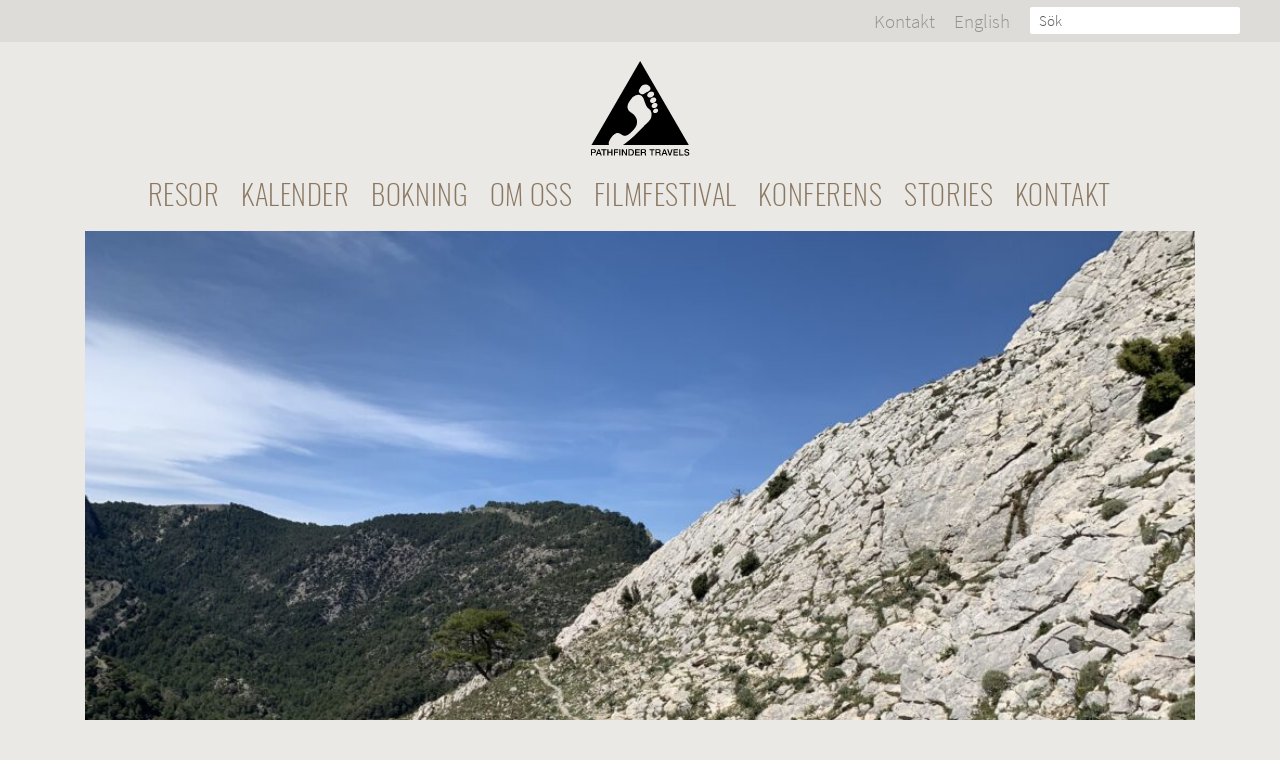

--- FILE ---
content_type: text/html; charset=UTF-8
request_url: https://pathfindertravels.se/resa/vandring-spanien/
body_size: 14172
content:
<!DOCTYPE html> <!--[if lt IE 7 ]><html class="no-js ie6" lang="sv-SE"> <![endif]--> <!--[if IE 7 ]><html class="no-js ie7" lang="sv-SE"> <![endif]--> <!--[if IE 8 ]><html class="no-js ie8" lang="sv-SE"> <![endif]--> <!--[if IE 9 ]><html class="no-js ie9" lang="sv-SE"> <![endif]--> <!--[if (gte IE 9)|!(IE)]><!--><html lang="sv-SE" class="no-js"><!--<![endif]--><head><meta charset="UTF-8"><meta name="viewport" content="width=device-width, initial-scale=1.0">  <script>(function(w,d,s,l,i){w[l]=w[l]||[];w[l].push({'gtm.start':
	new Date().getTime(),event:'gtm.js'});var f=d.getElementsByTagName(s)[0],
	j=d.createElement(s),dl=l!='dataLayer'?'&l='+l:'';j.async=true;j.src=
	'https://www.googletagmanager.com/gtm.js?id='+i+dl;f.parentNode.insertBefore(j,f);
	})(window,document,'script','dataLayer','GTM-N9SCZ5K');</script> <link rel="pingback" href="https://pathfindertravels.se/wp/xmlrpc.php" /> <script type="text/javascript" src="https://pathfindertravels.se/wp/wp-admin/admin-ajax.php?action=pll_xdata_check&#038;redirect=https%3A%2F%2Fpathfindertravels.se%2Fresa%2Fvandring-spanien%2F&#038;nonce=fc21a1e725" async></script><link media="all" href="https://pathfindertravels.se/content/cache/autoptimize/autoptimize_d02e71d70f38ccc8f43eeba1cdc3b098.php" rel="stylesheet"><title>Vandring Spanien El Ports liten svensk grupp</title><meta name="robots" content="max-snippet:-1,max-image-preview:standard,max-video-preview:-1" /><link rel="canonical" href="https://pathfindertravels.se/resa/vandring-spanien/" /><meta name="description" content="Vandringen i Spanien leds av Ignacio Terés, han är hemmahörande i området och legitimerad vandringsguide UIMLA (International Mountain Leader). Stigarna vi vandrar är av lite olika karaktär med varierande höjdskillnader och det är bra om du har vandringsvana samt medelgod kondition." /><meta property="og:type" content="article" /><meta property="og:locale" content="sv_SE" /><meta property="og:site_name" content="Pathfinder Travels" /><meta property="og:title" content="Vandring Spanien El Ports liten svensk grupp" /><meta property="og:description" content="Vandringen i Spanien leds av Ignacio Terés, han är hemmahörande i området och legitimerad vandringsguide UIMLA (International Mountain Leader). Stigarna vi vandrar är av lite olika karaktär med varierande höjdskillnader och det är bra om du har vandringsvana samt medelgod kondition." /><meta property="og:url" content="https://pathfindertravels.se/resa/vandring-spanien/" /><meta property="og:image" content="https://pathfindertravels.se/content/uploads/La-Spina-2-1024x768-1.jpg" /><meta property="og:image:width" content="1024" /><meta property="og:image:height" content="768" /><meta property="article:published_time" content="2018-12-04T10:47:39+00:00" /><meta property="article:modified_time" content="2025-11-17T13:14:16+00:00" /><meta name="twitter:card" content="summary_large_image" /><meta name="twitter:title" content="Vandring Spanien El Ports liten svensk grupp" /><meta name="twitter:description" content="Vandringen i Spanien leds av Ignacio Terés, han är hemmahörande i området och legitimerad vandringsguide UIMLA (International Mountain Leader). Stigarna vi vandrar är av lite olika karaktär med varierande höjdskillnader och det är bra om du har vandringsvana samt medelgod kondition." /><meta name="twitter:image" content="https://pathfindertravels.se/content/uploads/La-Spina-2-1024x768-1.jpg" /> <script type="application/ld+json">{"@context":"https://schema.org","@graph":[{"@type":"WebSite","@id":"https://pathfindertravels.se/#/schema/WebSite","url":"https://pathfindertravels.se/","name":"Pathfinder Travels","description":"Vandringsresor, Skidresor & Mountainbikeresor","inLanguage":"sv-SE","potentialAction":{"@type":"SearchAction","target":{"@type":"EntryPoint","urlTemplate":"https://pathfindertravels.se/search/{search_term_string}/"},"query-input":"required name=search_term_string"},"publisher":{"@type":"Organization","@id":"https://pathfindertravels.se/#/schema/Organization","name":"Pathfinder Travels","url":"https://pathfindertravels.se/","logo":{"@type":"ImageObject","url":"https://pathfindertravels.se/content/uploads/cropped-logo_pathfinder.png","contentUrl":"https://pathfindertravels.se/content/uploads/cropped-logo_pathfinder.png","width":512,"height":512}}},{"@type":"WebPage","@id":"https://pathfindertravels.se/resa/vandring-spanien/","url":"https://pathfindertravels.se/resa/vandring-spanien/","name":"Vandring Spanien El Ports liten svensk grupp","description":"Vandringen i Spanien leds av Ignacio Terés, han är hemmahörande i området och legitimerad vandringsguide UIMLA (International Mountain Leader). Stigarna vi vandrar är av lite olika karaktär med varierande höjdskillnader och det är bra om du har vandringsvana samt medelgod kondition.","inLanguage":"sv-SE","isPartOf":{"@id":"https://pathfindertravels.se/#/schema/WebSite"},"breadcrumb":{"@type":"BreadcrumbList","@id":"https://pathfindertravels.se/#/schema/BreadcrumbList","itemListElement":[{"@type":"ListItem","position":1,"item":"https://pathfindertravels.se/","name":"Pathfinder Travels"},{"@type":"ListItem","position":2,"item":"https://pathfindertravels.se/resa/","name":"Vandringsresor, Mountainbikeresor & Skidresor - sedan 1999"},{"@type":"ListItem","position":3,"item":"https://pathfindertravels.se/resetyp/vandringsresor/","name":"Vandringsresor"},{"@type":"ListItem","position":4,"name":"Vandring Spanien El Ports liten svensk grupp"}]},"potentialAction":{"@type":"ReadAction","target":"https://pathfindertravels.se/resa/vandring-spanien/"},"datePublished":"2018-12-04T10:47:39+00:00","dateModified":"2025-11-17T13:14:16+00:00","author":{"@type":"Person","@id":"https://pathfindertravels.se/#/schema/Person/226cdc3d13a8144a819337bb84498d5a","name":"Nils-Eric Sundstrom"}}]}</script> <link rel='dns-prefetch' href='//maxcdn.bootstrapcdn.com' /><link rel="alternate" type="application/rss+xml" title="Pathfinder Travels &raquo; Feed" href="https://pathfindertravels.se/feed/" /><link rel="alternate" type="application/rss+xml" title="Pathfinder Travels &raquo; Comments Feed" href="https://pathfindertravels.se/comments/feed/" /><link rel="alternate" type="application/rss+xml" title="Pathfinder Travels &raquo; Vandring i El Ports, Spanien Comments Feed" href="https://pathfindertravels.se/resa/vandring-spanien/feed/" /><link rel="alternate" title="oEmbed (JSON)" type="application/json+oembed" href="https://pathfindertravels.se/wp-json/oembed/1.0/embed?url=https%3A%2F%2Fpathfindertravels.se%2Fresa%2Fvandring-spanien%2F" /><link rel="alternate" title="oEmbed (XML)" type="text/xml+oembed" href="https://pathfindertravels.se/wp-json/oembed/1.0/embed?url=https%3A%2F%2Fpathfindertravels.se%2Fresa%2Fvandring-spanien%2F&#038;format=xml" /><link rel='stylesheet' id='sb-font-awesome-css' href='https://maxcdn.bootstrapcdn.com/font-awesome/4.7.0/css/font-awesome.min.css' type='text/css' media='all' /> <script type="text/javascript" src="https://pathfindertravels.se/wp/wp-includes/js/jquery/jquery.js" id="jquery-js"></script> <script type="text/javascript" src="https://pathfindertravels.se/content/plugins/grid-kit-premium/js/crp-main-front.js" id="crp-main-front-js-js"></script> <script type="text/javascript" src="https://pathfindertravels.se/content/plugins/grid-kit-premium/js/crp-helper.js" id="crp-helper-js-js"></script> <script type="text/javascript" src="https://pathfindertravels.se/content/plugins/grid-kit-premium/js/crp-social.js" id="crp-social-js-js"></script> <script type="text/javascript" src="https://pathfindertravels.se/content/plugins/grid-kit-premium/js/crp-preloader.js" id="crp-preloader-js-js"></script> <script type="text/javascript" src="https://pathfindertravels.se/content/plugins/grid-kit-premium/js/froogaloop2.min.js" id="froogaloop2-min-js-js"></script> <script type="text/javascript" src="https://pathfindertravels.se/content/plugins/grid-kit-premium/js/crp-rater.js" id="crp-rater-js-js"></script> <script type="text/javascript" src="https://pathfindertravels.se/content/themes/pathfinder/assets/html5shiv/html5shiv.min.js" id="html5shiv-js"></script> <link rel="https://api.w.org/" href="https://pathfindertravels.se/wp-json/" /> <script type="text/javascript">var cffsiteurl = "https://pathfindertravels.se/content/plugins";
var cffajaxurl = "https://pathfindertravels.se/wp/wp-admin/admin-ajax.php";
var cffmetatrans = "true";

var cfflinkhashtags = "true";</script> <link rel="icon" href="https://pathfindertravels.se/content/uploads/cropped-logo_pathfinder-32x32.png" sizes="32x32" /><link rel="icon" href="https://pathfindertravels.se/content/uploads/cropped-logo_pathfinder-192x192.png" sizes="192x192" /><link rel="apple-touch-icon" href="https://pathfindertravels.se/content/uploads/cropped-logo_pathfinder-180x180.png" /><meta name="msapplication-TileImage" content="https://pathfindertravels.se/content/uploads/cropped-logo_pathfinder-270x270.png" /></head><body class="wp-singular resa-template-default single single-resa postid-479 wp-theme-pathfinder vandring-spanien"> <noscript><iframe src="https://www.googletagmanager.com/ns.html?id=GTM-N9SCZ5K"
 height="0" width="0" style="display:none;visibility:hidden"></iframe></noscript><div class="wrap"> <a href="#" id="hamburger" class="mm-slideout"> <span class="hamburger hamburger--elastic"> <span class="hamburger-box"> <span class="hamburger-inner"></span> </span> </span> </a><div class="toolbar group"><div class="inner"><form role="search" method="get" class="search-form" action="https://pathfindertravels.se/"> <label> <span class="screen-reader-text">Search for:</span> <input type="search" class="search-field" placeholder="Sök" value="" name="s" title="Search for:" /> </label> <input type="submit" class="button search-submit" value="Sök" /></form><ul id="menu-toolbar" class="toolsnav group"><li id="menu-item-3429-en" class="lang-item lang-item-44 lang-item-en no-translation lang-item-first menu-item menu-item-type-custom menu-item-object-custom menu-item-3429-en"><a href="https://pathfindertravels.eu/" hreflang="en-US" lang="en-US">English</a></li><li id="menu-item-3737" class="menu-item menu-item-type-post_type menu-item-object-page menu-item-3737"><a href="https://pathfindertravels.se/kontakt/">Kontakt</a></li></ul></div></div><header class="masthead"><div class="inner"> <a class="logo" href="https://pathfindertravels.se/"> <img class="lazyload"   src="[data-uri]" data-src="https://pathfindertravels.se/content/themes/pathfinder/assets/i/logo_pathfinder.svg" alt="Pathfinder Travels" /> </a><nav id="nav-main"><ul id="topnav" class="nav group"><li id="menu-item-72" class="menu-item menu-item-type-post_type_archive menu-item-object-resa menu-item-72"><a href="https://pathfindertravels.se/resa/">Resor</a></li><li id="menu-item-124" class="menu-item menu-item-type-post_type menu-item-object-page menu-item-124"><a href="https://pathfindertravels.se/resekalender/">kalender</a></li><li id="menu-item-1081" class="menu-item menu-item-type-post_type menu-item-object-page menu-item-has-children menu-item-1081"><a href="https://pathfindertravels.se/bokning/">BOKNING</a><ul class="sub-menu"><li id="menu-item-11640" class="menu-item menu-item-type-post_type menu-item-object-page menu-item-11640"><a href="https://pathfindertravels.se/resevillkor/">Resevillkor</a></li></ul></li><li id="menu-item-14" class="menu-item menu-item-type-post_type menu-item-object-page menu-item-has-children menu-item-14"><a href="https://pathfindertravels.se/om-oss/">Om oss</a><ul class="sub-menu"><li id="menu-item-1033" class="menu-item menu-item-type-post_type menu-item-object-page menu-item-1033"><a href="https://pathfindertravels.se/vart-satt-att-resa/">Vårt sätt att resa</a></li><li id="menu-item-11610" class="menu-item menu-item-type-post_type menu-item-object-page menu-item-11610"><a href="https://pathfindertravels.se/vara-resekategorier/">Våra resekategorier</a></li><li id="menu-item-11608" class="menu-item menu-item-type-post_type menu-item-object-page menu-item-11608"><a href="https://pathfindertravels.se/praktisk-information/">Praktisk information</a></li><li id="menu-item-2859" class="menu-item menu-item-type-post_type menu-item-object-page menu-item-2859"><a href="https://pathfindertravels.se/om-oss/tagresor/">Resa med tåg</a></li><li id="menu-item-1525" class="menu-item menu-item-type-post_type menu-item-object-page menu-item-1525"><a href="https://pathfindertravels.se/gradering/">Gradering vandringsresor</a></li><li id="menu-item-4039" class="menu-item menu-item-type-post_type menu-item-object-page menu-item-4039"><a href="https://pathfindertravels.se/gradering-mtb-resor/">Gradering MTB- resor</a></li><li id="menu-item-4040" class="menu-item menu-item-type-post_type menu-item-object-page menu-item-4040"><a href="https://pathfindertravels.se/gradering-skidresor/">Gradering skidresor</a></li><li id="menu-item-117" class="menu-item menu-item-type-post_type_archive menu-item-object-guider menu-item-117"><a href="https://pathfindertravels.se/guides/">Guider</a></li><li id="menu-item-25" class="menu-item menu-item-type-post_type menu-item-object-page menu-item-25"><a href="https://pathfindertravels.se/om-oss/faq-vanliga-fragor/">FAQ – Vanliga frågor</a></li><li id="menu-item-245" class="menu-item menu-item-type-post_type menu-item-object-page menu-item-245"><a href="https://pathfindertravels.se/historia/">HISTORIA</a></li><li id="menu-item-1072" class="menu-item menu-item-type-post_type menu-item-object-page menu-item-1072"><a href="https://pathfindertravels.se/partners/">Partners</a></li><li id="menu-item-1078" class="menu-item menu-item-type-post_type menu-item-object-page menu-item-1078"><a href="https://pathfindertravels.se/personuppgifter/">Personuppgifter</a></li></ul></li><li id="menu-item-7291" class="menu-item menu-item-type-post_type menu-item-object-page menu-item-has-children menu-item-7291"><a href="https://pathfindertravels.se/banff-mountain-film-festival/">Filmfestival</a><ul class="sub-menu"><li id="menu-item-8142" class="menu-item menu-item-type-post_type menu-item-object-page menu-item-8142"><a href="https://pathfindertravels.se/banff-mountain-film-festival/">Banff Centre Mountain Film Festival</a></li><li id="menu-item-12411" class="menu-item menu-item-type-post_type menu-item-object-page menu-item-12411"><a href="https://pathfindertravels.se/red-film-program/">RED Filmprogram</a></li><li id="menu-item-12410" class="menu-item menu-item-type-post_type menu-item-object-page menu-item-12410"><a href="https://pathfindertravels.se/blue-film-program/">BLUE Filmprogram</a></li><li id="menu-item-12413" class="menu-item menu-item-type-post_type menu-item-object-page menu-item-12413"><a href="https://pathfindertravels.se/openair/">OPEN AIR – Utomhusbio</a></li><li id="menu-item-7039" class="menu-item menu-item-type-post_type menu-item-object-page menu-item-7039"><a href="https://pathfindertravels.se/hoppa-in-i-vart-trail-team/">Jobba med oss!</a></li></ul></li><li id="menu-item-10131" class="menu-item menu-item-type-post_type menu-item-object-page menu-item-10131"><a href="https://pathfindertravels.se/konferens/">Konferens</a></li><li id="menu-item-4563" class="menu-item menu-item-type-post_type menu-item-object-stories menu-item-4563"><a href="https://pathfindertravels.se/stories/stories/">Stories</a></li><li id="menu-item-10164" class="menu-item menu-item-type-post_type menu-item-object-page menu-item-10164"><a href="https://pathfindertravels.se/kontakt/">Kontakt</a></li><li id="menu-item-3634-en" class="lang-item lang-item-44 lang-item-en no-translation lang-item-first menu-item menu-item-type-custom menu-item-object-custom menu-item-3634-en"><a href="https://pathfindertravels.eu/" hreflang="en-US" lang="en-US">English</a></li></ul></nav></div></header><div class="contentwrapper"><div class="maincontent"><div class="single-featured-image-header"><img width="1024" height="768" data-srcset="https://pathfindertravels.se/content/uploads/La-Spina-2-1024x768-1.jpg 1024w, https://pathfindertravels.se/content/uploads/La-Spina-2-1024x768-1-300x225.jpg 300w, https://pathfindertravels.se/content/uploads/La-Spina-2-1024x768-1-768x576.jpg 768w" data-src="https://pathfindertravels.se/content/uploads/La-Spina-2-1024x768-1.jpg" src="data:image/svg+xml,%3Csvg%20xmlns=%22http://www.w3.org/2000/svg%22%20viewBox=%220%200%201024%20768%22%3E%3C/svg%3E" class="attachment-large size-large wp-post-image lazyload" alt="" decoding="async" fetchpriority="high" sizes="(max-width: 1024px) 100vw, 1024px" /></div><div class="space"><article class="post-479 resa type-resa status-publish has-post-thumbnail hentry tag-europa resetyp-vandringsresor" id="post-479"><header class="header"><h1 class='entry-title'>Vandring i El Ports, Spanien</h1></header><p class="leadin">Följ med oss in i hjärtat av El Ports nationalpark och hänförs av den dramatiska naturen. Insup känslan av att befinna dig i det orörda och vilda.</p><p>Det dramatiska landskapet i El ports nationalpark sträcker sig mellan Katalonien, Valencia och Aragon, och täcker en yta på ca 60 000 hektar. De majestätiska kalkstensmassiven är fyllda av branta klippor, djupa raviner, skogar och ett rikt djurliv. Om du har tur kan du bland annat få se stenbock, vildsvin, vildkatt, utter, gåsgam eller kungsörn. Den högsta punkten vi kommer nå under vår vandring är Tossal Tres Reis, som sträcker sig 1350 m.ö.h. Härifrån har vi en vidunderlig utsikt över El Ports vilda bergslandskap. Vi vandrar igenom små byar som ibland inte har fler än 20 invånare, vi garanterar nära och spännande möten</p><blockquote><p>Jag är mycket nöjd med resan! Bra boende, mycket god mat, fantastiskt bra guide som jag gärna går med igen.</p><p>Elisabeth Wintzell, 2018</p></blockquote><p>Idag är El Ports inte särskilt befolkat med undantag av några små byar, dock så ser vi många bevis på en rik historia och att människor bott här sedan en lång tid tillbaka. Torkade stenmurar, stenlagda vägar, kalkugnar, kolmilor och gamla gårdar vittnar om detta.</p><p>Ibererna var de första att bosätta sig här, senare kom även, kelter, greker, romare, kartager. Under 12- och 1300-talen så exploaterades området rejält. De växande antalet invånare använde naturresurserna för att bland annat bygga bostäder och diverse byggnader. På 1950- talet flyttade många härifrån och naturen kunde återta sin plats. Nu har du möjlighet att få fänglas av denna naturrikedom samt den historiska rikedomen som lever kvar.</p><p>Vandringen i Spanien leds av Ignacio Terés, han är hemmahörande i området och legitimerad vandringsguide UIMLA (International Mountain Leader). Stigarna vi vandrar är av lite olika karaktär med varierande höjdskillnader och det är bra om du har vandringsvana samt medelgod kondition.</p><p>&nbsp;</p><div class="video-container"><iframe title="The Three Kingdoms trail." width="1150" height="647" src="https://www.youtube.com/embed/2hhgpnUcp8g?feature=oembed" frameborder="0" allow="accelerometer; autoplay; clipboard-write; encrypted-media; gyroscope; picture-in-picture; web-share" referrerpolicy="strict-origin-when-cross-origin" allowfullscreen></iframe></div><div data-carousel-extra='{"blog_id":1,"permalink":"https:\/\/pathfindertravels.se\/resa\/vandring-spanien\/"}' class="tiled-gallery type-rectangular" data-original-width="1150"><div class="gallery-row" style="width: 1145px; height: 570px;"><div class="gallery-group images-1" style="width: 764px; height: 574px;"><div class="tiled-gallery-item tiled-gallery-item-large"><a href="https://pathfindertravels.se/content/uploads/el-ports_hiking_06.jpg"><img class="lazyload"  data-attachment-id="581" data-orig-file="https://pathfindertravels.se/content/uploads/el-ports_hiking_06.jpg" data-orig-size="2500,1875" data-comments-opened="1" data-image-meta="{&quot;aperture&quot;:&quot;0&quot;,&quot;credit&quot;:&quot;&quot;,&quot;camera&quot;:&quot;&quot;,&quot;caption&quot;:&quot;&quot;,&quot;created_timestamp&quot;:&quot;0&quot;,&quot;copyright&quot;:&quot;&quot;,&quot;focal_length&quot;:&quot;0&quot;,&quot;iso&quot;:&quot;0&quot;,&quot;shutter_speed&quot;:&quot;0&quot;,&quot;title&quot;:&quot;&quot;,&quot;orientation&quot;:&quot;1&quot;}" data-image-title="" data-image-description="" data-medium-file="https://pathfindertravels.se/content/uploads/el-ports_hiking_06-300x225.jpg" data-large-file="https://pathfindertravels.se/content/uploads/el-ports_hiking_06-1024x768.jpg"  width="760" src="data:image/svg+xml,%3Csvg%20xmlns=%22http://www.w3.org/2000/svg%22%20viewBox=%220%200%20760%20570%22%3E%3C/svg%3E" data-src="https://pathfindertravels.se/content/uploads/el-ports_hiking_06-760x570.jpg" width="760" height="570" align="left" title="" /></a><div class="tiled-gallery-caption">På väg upp på Penyagalera</div></div></div><div class="gallery-group images-2" style="width: 381px; height: 574px;"><div class="tiled-gallery-item tiled-gallery-item-large"><a href="https://pathfindertravels.se/content/uploads/birdwatching.jpg"><img class="lazyload"  data-attachment-id="7064" data-orig-file="https://pathfindertravels.se/content/uploads/birdwatching.jpg" data-orig-size="1375,1031" data-comments-opened="1" data-image-meta="{&quot;aperture&quot;:&quot;0&quot;,&quot;credit&quot;:&quot;&quot;,&quot;camera&quot;:&quot;&quot;,&quot;caption&quot;:&quot;&quot;,&quot;created_timestamp&quot;:&quot;0&quot;,&quot;copyright&quot;:&quot;&quot;,&quot;focal_length&quot;:&quot;0&quot;,&quot;iso&quot;:&quot;0&quot;,&quot;shutter_speed&quot;:&quot;0&quot;,&quot;title&quot;:&quot;&quot;,&quot;orientation&quot;:&quot;0&quot;}" data-image-title="" data-image-description="" data-medium-file="https://pathfindertravels.se/content/uploads/birdwatching-300x225.jpg" data-large-file="https://pathfindertravels.se/content/uploads/birdwatching-1024x768.jpg"  width="377" src="data:image/svg+xml,%3Csvg%20xmlns=%22http://www.w3.org/2000/svg%22%20viewBox=%220%200%20377%20283%22%3E%3C/svg%3E" data-src="https://pathfindertravels.se/content/uploads/birdwatching-377x283.jpg" width="377" height="283" align="left" title="" /></a><div class="tiled-gallery-caption">Det dramatiska landskapet i El ports nationalpark sträcker sig mellan Katalonien, Valencia och Aragon, och täcker en yta på ca 60 000 hektar.</div></div><div class="tiled-gallery-item tiled-gallery-item-large"><a href="https://pathfindertravels.se/content/uploads/Parrizal-boards-scaled.jpg"><img class="lazyload"  data-attachment-id="3747" data-orig-file="https://pathfindertravels.se/content/uploads/Parrizal-boards-scaled.jpg" data-orig-size="2560,1920" data-comments-opened="1" data-image-meta="{&quot;aperture&quot;:&quot;1.8&quot;,&quot;credit&quot;:&quot;&quot;,&quot;camera&quot;:&quot;iPhone XR&quot;,&quot;caption&quot;:&quot;&quot;,&quot;created_timestamp&quot;:&quot;1558179956&quot;,&quot;copyright&quot;:&quot;&quot;,&quot;focal_length&quot;:&quot;4.25&quot;,&quot;iso&quot;:&quot;25&quot;,&quot;shutter_speed&quot;:&quot;0.0014749262536873&quot;,&quot;title&quot;:&quot;&quot;,&quot;orientation&quot;:&quot;1&quot;}" data-image-title="" data-image-description="" data-medium-file="https://pathfindertravels.se/content/uploads/Parrizal-boards-300x225.jpg" data-large-file="https://pathfindertravels.se/content/uploads/Parrizal-boards-1024x768.jpg"  width="377" src="data:image/svg+xml,%3Csvg%20xmlns=%22http://www.w3.org/2000/svg%22%20viewBox=%220%200%20377%20283%22%3E%3C/svg%3E" data-src="https://pathfindertravels.se/content/uploads/Parrizal-boards-scaled-377x283.jpg" width="377" height="283" align="left" title="" /></a><div class="tiled-gallery-caption">El Parrizal som är en smal dalgång formad av den kristallklara Mattaranyafloden.</div></div></div></div><div class="gallery-row" style="width: 1145px; height: 283px;"><div class="gallery-group images-1" style="width: 382px; height: 287px;"><div class="tiled-gallery-item tiled-gallery-item-large"><a href="https://pathfindertravels.se/content/uploads/La-Spina-2-scaled.jpg"><img class="lazyload"  data-attachment-id="3744" data-orig-file="https://pathfindertravels.se/content/uploads/La-Spina-2-scaled.jpg" data-orig-size="2560,1920" data-comments-opened="1" data-image-meta="{&quot;aperture&quot;:&quot;0&quot;,&quot;credit&quot;:&quot;&quot;,&quot;camera&quot;:&quot;&quot;,&quot;caption&quot;:&quot;&quot;,&quot;created_timestamp&quot;:&quot;0&quot;,&quot;copyright&quot;:&quot;&quot;,&quot;focal_length&quot;:&quot;0&quot;,&quot;iso&quot;:&quot;0&quot;,&quot;shutter_speed&quot;:&quot;0&quot;,&quot;title&quot;:&quot;&quot;,&quot;orientation&quot;:&quot;0&quot;}" data-image-title="" data-image-description="" data-medium-file="https://pathfindertravels.se/content/uploads/La-Spina-2-300x225.jpg" data-large-file="https://pathfindertravels.se/content/uploads/La-Spina-2-1024x768.jpg"  width="378" src="data:image/svg+xml,%3Csvg%20xmlns=%22http://www.w3.org/2000/svg%22%20viewBox=%220%200%20378%20283%22%3E%3C/svg%3E" data-src="https://pathfindertravels.se/content/uploads/La-Spina-2-scaled-378x283.jpg" width="378" height="283" align="left" title="" /></a><div class="tiled-gallery-caption">La Spina</div></div></div><div class="gallery-group images-1" style="width: 382px; height: 287px;"><div class="tiled-gallery-item tiled-gallery-item-large"><a href="https://pathfindertravels.se/content/uploads/EL-PORTS.-1.jpg"><img class="lazyload"  data-attachment-id="7068" data-orig-file="https://pathfindertravels.se/content/uploads/EL-PORTS.-1.jpg" data-orig-size="2560,1920" data-comments-opened="1" data-image-meta="{&quot;aperture&quot;:&quot;0&quot;,&quot;credit&quot;:&quot;&quot;,&quot;camera&quot;:&quot;&quot;,&quot;caption&quot;:&quot;&quot;,&quot;created_timestamp&quot;:&quot;0&quot;,&quot;copyright&quot;:&quot;&quot;,&quot;focal_length&quot;:&quot;0&quot;,&quot;iso&quot;:&quot;0&quot;,&quot;shutter_speed&quot;:&quot;0&quot;,&quot;title&quot;:&quot;&quot;,&quot;orientation&quot;:&quot;0&quot;}" data-image-title="" data-image-description="" data-medium-file="https://pathfindertravels.se/content/uploads/EL-PORTS.-1-300x225.jpg" data-large-file="https://pathfindertravels.se/content/uploads/EL-PORTS.-1-1024x768.jpg"  width="378" src="data:image/svg+xml,%3Csvg%20xmlns=%22http://www.w3.org/2000/svg%22%20viewBox=%220%200%20378%20283%22%3E%3C/svg%3E" data-src="https://pathfindertravels.se/content/uploads/EL-PORTS.-1-378x283.jpg" width="378" height="283" align="left" title="" /></a><div class="tiled-gallery-caption">Bergens lugn</div></div></div><div class="gallery-group images-1" style="width: 381px; height: 287px;"><div class="tiled-gallery-item tiled-gallery-item-large"><a href="https://pathfindertravels.se/content/uploads/el-ports_hiking_07.jpg"><img class="lazyload"  data-attachment-id="583" data-orig-file="https://pathfindertravels.se/content/uploads/el-ports_hiking_07.jpg" data-orig-size="2500,1875" data-comments-opened="1" data-image-meta="{&quot;aperture&quot;:&quot;0&quot;,&quot;credit&quot;:&quot;&quot;,&quot;camera&quot;:&quot;&quot;,&quot;caption&quot;:&quot;&quot;,&quot;created_timestamp&quot;:&quot;0&quot;,&quot;copyright&quot;:&quot;&quot;,&quot;focal_length&quot;:&quot;0&quot;,&quot;iso&quot;:&quot;0&quot;,&quot;shutter_speed&quot;:&quot;0&quot;,&quot;title&quot;:&quot;&quot;,&quot;orientation&quot;:&quot;0&quot;}" data-image-title="" data-image-description="" data-medium-file="https://pathfindertravels.se/content/uploads/el-ports_hiking_07-300x225.jpg" data-large-file="https://pathfindertravels.se/content/uploads/el-ports_hiking_07-1024x768.jpg"  width="377" src="data:image/svg+xml,%3Csvg%20xmlns=%22http://www.w3.org/2000/svg%22%20viewBox=%220%200%20377%20283%22%3E%3C/svg%3E" data-src="https://pathfindertravels.se/content/uploads/el-ports_hiking_07-377x283.jpg" width="377" height="283" align="left" title="" /></a><div class="tiled-gallery-caption">Insup känslan av att befinna dig i det orörda och vilda.</div></div></div></div><div class="gallery-row" style="width: 1145px; height: 570px;"><div class="gallery-group images-2" style="width: 381px; height: 574px;"><div class="tiled-gallery-item tiled-gallery-item-large"><a href="https://pathfindertravels.se/content/uploads/el-ports_hiking_08.jpg"><img class="lazyload"  data-attachment-id="585" data-orig-file="https://pathfindertravels.se/content/uploads/el-ports_hiking_08.jpg" data-orig-size="1920,1440" data-comments-opened="1" data-image-meta="{&quot;aperture&quot;:&quot;0&quot;,&quot;credit&quot;:&quot;&quot;,&quot;camera&quot;:&quot;&quot;,&quot;caption&quot;:&quot;&quot;,&quot;created_timestamp&quot;:&quot;0&quot;,&quot;copyright&quot;:&quot;&quot;,&quot;focal_length&quot;:&quot;0&quot;,&quot;iso&quot;:&quot;0&quot;,&quot;shutter_speed&quot;:&quot;0&quot;,&quot;title&quot;:&quot;&quot;,&quot;orientation&quot;:&quot;0&quot;}" data-image-title="" data-image-description="" data-medium-file="https://pathfindertravels.se/content/uploads/el-ports_hiking_08-300x225.jpg" data-large-file="https://pathfindertravels.se/content/uploads/el-ports_hiking_08-1024x768.jpg"  width="377" src="data:image/svg+xml,%3Csvg%20xmlns=%22http://www.w3.org/2000/svg%22%20viewBox=%220%200%20377%20283%22%3E%3C/svg%3E" data-src="https://pathfindertravels.se/content/uploads/el-ports_hiking_08-377x283.jpg" width="377" height="283" align="left" title="" /></a><div class="tiled-gallery-caption">Vackra, historiska byggnader</div></div><div class="tiled-gallery-item tiled-gallery-item-large"><a href="https://pathfindertravels.se/content/uploads/blossom-els-ports-scaled-1.jpg"><img class="lazyload"  data-attachment-id="7067" data-orig-file="https://pathfindertravels.se/content/uploads/blossom-els-ports-scaled-1.jpg" data-orig-size="2560,1920" data-comments-opened="1" data-image-meta="{&quot;aperture&quot;:&quot;0&quot;,&quot;credit&quot;:&quot;&quot;,&quot;camera&quot;:&quot;&quot;,&quot;caption&quot;:&quot;&quot;,&quot;created_timestamp&quot;:&quot;0&quot;,&quot;copyright&quot;:&quot;&quot;,&quot;focal_length&quot;:&quot;0&quot;,&quot;iso&quot;:&quot;0&quot;,&quot;shutter_speed&quot;:&quot;0&quot;,&quot;title&quot;:&quot;&quot;,&quot;orientation&quot;:&quot;0&quot;}" data-image-title="" data-image-description="" data-medium-file="https://pathfindertravels.se/content/uploads/blossom-els-ports-scaled-1-300x225.jpg" data-large-file="https://pathfindertravels.se/content/uploads/blossom-els-ports-scaled-1-1024x768.jpg"  width="377" src="data:image/svg+xml,%3Csvg%20xmlns=%22http://www.w3.org/2000/svg%22%20viewBox=%220%200%20377%20283%22%3E%3C/svg%3E" data-src="https://pathfindertravels.se/content/uploads/blossom-els-ports-scaled-1-377x283.jpg" width="377" height="283" align="left" title="" /></a><div class="tiled-gallery-caption">Floran är rik</div></div></div><div class="gallery-group images-1" style="width: 764px; height: 574px;"><div class="tiled-gallery-item tiled-gallery-item-large"><a href="https://pathfindertravels.se/content/uploads/el-ports_hiking_11.jpg"><img class="lazyload"  data-attachment-id="588" data-orig-file="https://pathfindertravels.se/content/uploads/el-ports_hiking_11.jpg" data-orig-size="2500,1875" data-comments-opened="1" data-image-meta="{&quot;aperture&quot;:&quot;0&quot;,&quot;credit&quot;:&quot;&quot;,&quot;camera&quot;:&quot;&quot;,&quot;caption&quot;:&quot;&quot;,&quot;created_timestamp&quot;:&quot;0&quot;,&quot;copyright&quot;:&quot;&quot;,&quot;focal_length&quot;:&quot;0&quot;,&quot;iso&quot;:&quot;0&quot;,&quot;shutter_speed&quot;:&quot;0&quot;,&quot;title&quot;:&quot;&quot;,&quot;orientation&quot;:&quot;0&quot;}" data-image-title="" data-image-description="" data-medium-file="https://pathfindertravels.se/content/uploads/el-ports_hiking_11-300x225.jpg" data-large-file="https://pathfindertravels.se/content/uploads/el-ports_hiking_11-1024x768.jpg"  width="760" src="data:image/svg+xml,%3Csvg%20xmlns=%22http://www.w3.org/2000/svg%22%20viewBox=%220%200%20760%20570%22%3E%3C/svg%3E" data-src="https://pathfindertravels.se/content/uploads/el-ports_hiking_11-760x570.jpg" width="760" height="570" align="left" title="" /></a><div class="tiled-gallery-caption">Böljande kullar</div></div></div></div><div class="gallery-row" style="width: 1145px; height: 331px;"><div class="gallery-group images-1" style="width: 447px; height: 335px;"><div class="tiled-gallery-item tiled-gallery-item-large"><a href="https://pathfindertravels.se/content/uploads/WEB-ports-Parrizal-gorge.jpg"><img class="lazyload"  data-attachment-id="594" data-orig-file="https://pathfindertravels.se/content/uploads/WEB-ports-Parrizal-gorge.jpg" data-orig-size="2500,1867" data-comments-opened="1" data-image-meta="{&quot;aperture&quot;:&quot;0&quot;,&quot;credit&quot;:&quot;&quot;,&quot;camera&quot;:&quot;&quot;,&quot;caption&quot;:&quot;&quot;,&quot;created_timestamp&quot;:&quot;0&quot;,&quot;copyright&quot;:&quot;&quot;,&quot;focal_length&quot;:&quot;0&quot;,&quot;iso&quot;:&quot;0&quot;,&quot;shutter_speed&quot;:&quot;0&quot;,&quot;title&quot;:&quot;&quot;,&quot;orientation&quot;:&quot;0&quot;}" data-image-title="" data-image-description="" data-medium-file="https://pathfindertravels.se/content/uploads/WEB-ports-Parrizal-gorge-300x224.jpg" data-large-file="https://pathfindertravels.se/content/uploads/WEB-ports-Parrizal-gorge-1024x765.jpg"  width="443" src="data:image/svg+xml,%3Csvg%20xmlns=%22http://www.w3.org/2000/svg%22%20viewBox=%220%200%20443%20331%22%3E%3C/svg%3E" data-src="https://pathfindertravels.se/content/uploads/WEB-ports-Parrizal-gorge-443x331.jpg" width="443" height="331" align="left" title="" /></a><div class="tiled-gallery-caption">Glöm inte att packa med badkläder!</div></div></div><div class="gallery-group images-1" style="width: 252px; height: 335px;"><div class="tiled-gallery-item tiled-gallery-item-small"><a href="https://pathfindertravels.se/content/uploads/Conglomerate-Rocas-Benet-scaled.jpg"><img class="lazyload"  data-attachment-id="3743" data-orig-file="https://pathfindertravels.se/content/uploads/Conglomerate-Rocas-Benet-scaled.jpg" data-orig-size="1920,2560" data-comments-opened="1" data-image-meta="{&quot;aperture&quot;:&quot;0&quot;,&quot;credit&quot;:&quot;&quot;,&quot;camera&quot;:&quot;&quot;,&quot;caption&quot;:&quot;&quot;,&quot;created_timestamp&quot;:&quot;0&quot;,&quot;copyright&quot;:&quot;&quot;,&quot;focal_length&quot;:&quot;0&quot;,&quot;iso&quot;:&quot;0&quot;,&quot;shutter_speed&quot;:&quot;0&quot;,&quot;title&quot;:&quot;&quot;,&quot;orientation&quot;:&quot;0&quot;}" data-image-title="" data-image-description="" data-medium-file="https://pathfindertravels.se/content/uploads/Conglomerate-Rocas-Benet-225x300.jpg" data-large-file="https://pathfindertravels.se/content/uploads/Conglomerate-Rocas-Benet-768x1024.jpg"  width="248" src="data:image/svg+xml,%3Csvg%20xmlns=%22http://www.w3.org/2000/svg%22%20viewBox=%220%200%20248%20331%22%3E%3C/svg%3E" data-src="https://pathfindertravels.se/content/uploads/Conglomerate-Rocas-Benet-scaled-248x331.jpg" width="248" height="331" align="left" title="" /></a><div class="tiled-gallery-caption">Landskapet bjuder på vackra stenformationer</div></div></div><div class="gallery-group images-1" style="width: 446px; height: 335px;"><div class="tiled-gallery-item tiled-gallery-item-large"><a href="https://pathfindertravels.se/content/uploads/el-ports_hiking_12.jpg"><img class="lazyload"  data-attachment-id="589" data-orig-file="https://pathfindertravels.se/content/uploads/el-ports_hiking_12.jpg" data-orig-size="2500,1875" data-comments-opened="1" data-image-meta="{&quot;aperture&quot;:&quot;0&quot;,&quot;credit&quot;:&quot;&quot;,&quot;camera&quot;:&quot;&quot;,&quot;caption&quot;:&quot;&quot;,&quot;created_timestamp&quot;:&quot;0&quot;,&quot;copyright&quot;:&quot;&quot;,&quot;focal_length&quot;:&quot;0&quot;,&quot;iso&quot;:&quot;0&quot;,&quot;shutter_speed&quot;:&quot;0&quot;,&quot;title&quot;:&quot;&quot;,&quot;orientation&quot;:&quot;0&quot;}" data-image-title="" data-image-description="" data-medium-file="https://pathfindertravels.se/content/uploads/el-ports_hiking_12-300x225.jpg" data-large-file="https://pathfindertravels.se/content/uploads/el-ports_hiking_12-1024x768.jpg"  width="442" src="data:image/svg+xml,%3Csvg%20xmlns=%22http://www.w3.org/2000/svg%22%20viewBox=%220%200%20442%20331%22%3E%3C/svg%3E" data-src="https://pathfindertravels.se/content/uploads/el-ports_hiking_12-442x331.jpg" width="442" height="331" align="left" title="" /></a><div class="tiled-gallery-caption">De majestätiska kalkstensmassiven är fyllda av branta klippor, djupa raviner, skogar och ett rikt djurliv.</div></div></div></div><div class="gallery-row" style="width: 1145px; height: 546px;"><div class="gallery-group images-1" style="width: 413px; height: 550px;"><div class="tiled-gallery-item tiled-gallery-item-large"><a href="https://pathfindertravels.se/content/uploads/2-scaled.jpg"><img class="lazyload"  data-attachment-id="11372" data-orig-file="https://pathfindertravels.se/content/uploads/2-scaled.jpg" data-orig-size="1920,2560" data-comments-opened="1" data-image-meta="{&quot;aperture&quot;:&quot;1.8&quot;,&quot;credit&quot;:&quot;&quot;,&quot;camera&quot;:&quot;iPhone XR&quot;,&quot;caption&quot;:&quot;&quot;,&quot;created_timestamp&quot;:&quot;1696520112&quot;,&quot;copyright&quot;:&quot;&quot;,&quot;focal_length&quot;:&quot;4.25&quot;,&quot;iso&quot;:&quot;25&quot;,&quot;shutter_speed&quot;:&quot;0.00063091482649842&quot;,&quot;title&quot;:&quot;&quot;,&quot;orientation&quot;:&quot;1&quot;}" data-image-title="" data-image-description="" data-medium-file="https://pathfindertravels.se/content/uploads/2-225x300.jpg" data-large-file="https://pathfindertravels.se/content/uploads/2-768x1024.jpg"  width="409" src="data:image/svg+xml,%3Csvg%20xmlns=%22http://www.w3.org/2000/svg%22%20viewBox=%220%200%20409%20546%22%3E%3C/svg%3E" data-src="https://pathfindertravels.se/content/uploads/2-scaled-409x546.jpg" width="409" height="546" align="left" title="" /></a><div class="tiled-gallery-caption">Idag är El Ports inte särskilt befolkat med undantag av några små byar.</div></div></div><div class="gallery-group images-1" style="width: 732px; height: 550px;"><div class="tiled-gallery-item tiled-gallery-item-large"><a href="https://pathfindertravels.se/content/uploads/17-scaled.jpeg"><img class="lazyload"  data-attachment-id="11379" data-orig-file="https://pathfindertravels.se/content/uploads/17-scaled.jpeg" data-orig-size="2560,1920" data-comments-opened="1" data-image-meta="{&quot;aperture&quot;:&quot;1.8&quot;,&quot;credit&quot;:&quot;&quot;,&quot;camera&quot;:&quot;iPhone XR&quot;,&quot;caption&quot;:&quot;&quot;,&quot;created_timestamp&quot;:&quot;1714645328&quot;,&quot;copyright&quot;:&quot;&quot;,&quot;focal_length&quot;:&quot;4.25&quot;,&quot;iso&quot;:&quot;25&quot;,&quot;shutter_speed&quot;:&quot;0.00032404406999352&quot;,&quot;title&quot;:&quot;&quot;,&quot;orientation&quot;:&quot;1&quot;}" data-image-title="" data-image-description="" data-medium-file="https://pathfindertravels.se/content/uploads/17-300x225.jpeg" data-large-file="https://pathfindertravels.se/content/uploads/17-1024x768.jpeg"  width="728" src="data:image/svg+xml,%3Csvg%20xmlns=%22http://www.w3.org/2000/svg%22%20viewBox=%220%200%20728%20546%22%3E%3C/svg%3E" data-src="https://pathfindertravels.se/content/uploads/17-scaled-728x546.jpeg" width="728" height="546" align="left" title="" /></a><div class="tiled-gallery-caption">Vandringen i Spanien leds av Ignacio Terés, han är hemmahörande i området och legitimerad vandringsguide.</div></div></div></div></div><p class="discreet smaller text-right">Klicka för större bilder</p><h2>Avgångar</h2><table> <details> <summary><table class="start-row"><tr><td class="departures_table_key">Avresa</td><td>2026-10-25</td><td  class="hide_arrow"></td></tr></table> </summary><table class="nested-details"><tr><td class="departures_table_key">Hemresa</td><td>2026-11-01</td></tr><tr><td class="departures_table_key">Avreseort</td><td>Barcelona</td></tr><tr><td class="departures_table_key">Pris</td><td> 14 900 SEK</td></tr><tr><td class="departures_table_key">Guide</td><td><a href='https://pathfindertravels.se/guides/ignacio-teres/'>Ignacio Terés</a></td></tr><tr><td class="departures_table_key">Platser kvar</td><td><b>Ja</b></td></tr><tr><td class="departures_table_key">Bekräftad</td><td><b>Nej, avvakta med att boka anslutningsresa</b></td></tr></table> </details></table><h2>Resefakta</h2><table class='facts movie_facts'><tr><th>Reslängd</th><td>8 dagar</td></tr><tr><th>Gruppstorlek</th><td>Min 8, max 12 personer</td></tr><tr><th>Gradering</th><td><a href='https://pathfindertravels.se/gradering/'>2A</a></td></tr></table><div class='infobox highlight included_in_price'><h3>I resans pris ingår</h3><ul><li>Lokal UIALM- guide som är specialist på området</li><li>Alla lokala transporter</li><li>Transport av bagage</li><li>Boende under vandringen: 7 nätter del i dubbelrum hotell</li><li>Frukost 7 dagar, picknik 6 dagar och middag 7 dagar</li></ul><p><strong>Ingår ej i resans pris:</strong></p><ul><li>Resa t/r Barcelona</li><li>Snacks under vandringen</li><li>Personliga försäkringar</li></ul><p>&nbsp;</p></div><div class="infobox highlight intresseanmalan"><h3>Frågor och intresseanmälan</h3><p>Har du frågor kring denna resa? Vill du lämna en intresseanmälan eller boka resan?<br>Ring oss på <strong>031-707 00 80</strong> eller maila <a href="mailto:info@pathfindertravels.se?subject=Intresseanmälan: Vandring i El Ports, Spanien">info@pathfindertravels.se</a> så hjälper vi dig gärna.</p></div><div class='daybyday'><h2>Resan dag för dag</h2><h4>Dag 1. Barcelona – Beceite</h4><p>Vi blir upphämtade på flygplatsen av vår guide Ignacio och vår chaufför, vi åker sedan mot den lilla staden Beceite. Under andra hälften av 1100-talet erövrade Tempelriddarorden denna moriska bosättning Abu-Zeit. Beceite ligger på en höjd av 579 m vid foten av det karga bergsmassivet Puertos de Beceite, som vi ser i fjärran. Befolkning 600 invånare.</p><h4>Dag 2. Beceite – Parrizal gorge – Beceite</h4><p>Efter en stadig och god frukost börjar vi vår vandring. Räkna med en dag full av spektakulära vyer och naturupplevelser. Vi ger oss av mot El Parrizal som är en smal dalgång formad av den kristallklara Mattaranyafloden. Vi vandrar i ravinens botten, på vår vänstra sida skjuter branta klippväggar uppVi vandrar först längst ner i ravinen för att sedan sick-sacka oss upp för berget. De högsta punkterna vi kommer nå är Roca Morera och Moles de Arany, där kan vi förvänta oss en mycket njutbar utsikt.</p><p>Vår väg bär vidare genom skog av tall och stenek, väg som tar oss till Beceite där vi bor på samma hotell som natten innan, Hotel Font Del Pas.</p><div class=""><span class="">16 km; 740 m +. Högsta punkt 920 m.</span></div><div class="">Effektiv vandringstid 5 h</div><h4>Dag 3. Beceite – tossal three kings – fredes</h4><p>Dagen börjar med att vi traverserar längs Aragon och senare under dagen, på Tossal del Rei, når vi punkten där Aragon, Catalunya och Valencia möts. Enligt rykten var det här mötena mellan de tre provinsernas kungar ägde rum förr i tiden. Det är en oerhört vacker vandring längs Ermita San Miguel och vidare genom skogen till Tossal och vidare till byn Fredes.</p><div class=""><span class="">17 km; 915 m; Högsta punkt 1350 m.</span></div><div class=""><span class="">Effektiv vandringstid 5,5 h</span></div><h4>Dag 4. Fredes – Portal del Infern – Fredes</h4><p>Idag vandrar vi på en av nationalparkens vackraste leder. Den första etappen bjuder på fantastiska vyer på vägen mot Mas de Peraire innan den slingrar sig in bland imponerande kalkstensklippor. Den andra delen av leden går längs den gamla stigen som förbinder byarna Fredes och La Senia, genom det mytompsunna passet El Portell del Infern.</p><div class=""><span class="">14 km; 550 m + ; Högsta punkt 1100 m.</span></div><div class=""><span class="">Effektiv vandringstid 5 h</span></div><h4>Dag 5. Fredes – Boixar – Vallibona</h4><p>Som föregående dag går vi längs GR7 och lämnar Fredes, den sista av städerna La Tinença, ett territorium som var en del av godset till abboten av klostret Benifassá. James I Erövraren återvann dessa länder före erövringen av Valencia och grundade 1233 ett eremitage till minne av berget Beni Hasan. Vi går först mot Boixar och sedan härifrån når vi Vallibona, en annan liten stad med mindre än 40 invånare.</p><div class=""><span class="">20 km; 350 m +; </span>Högsta punkt 1180 m.</div><div class=""><span class="">Effektiv vandringstid 5,5 h</span></div><h4>Dag 6. Vallibona – Rico Water Mill</h4><p>Med två nätter i förtjusande Vallibona kan detta vara en komplett vilodag eller så kan man hänga med på dagens vandring som inte är särskilt ansträngande. Vi följer en ravin till en öde vattenkvarn och passerar över floden 6 gånger, vanligtvis är floden inte mer än en rännil under vandringssäsongen.</p><div class=""><span class="">10 km; 250 m + ; Högsta punkt 900 m.</span></div><div class="">Effektiv vandringstid 3 h</div><h4>Dag 7. Vallibona – Morella</h4><p>Det är dags för den sista vandringsdagen och vi vandrar mot staden Morella. En stad fylld med historia: Calle Els Porxes, rådhuset, Iglesia de Santa María-kyrkan, torn och slott, renässansens adelspalats och mycket mer. Dess väggar har vittnat om legender som El Cid, Rodrigo Diaz, som passerade Morella år 1084, eller tigern från El Maestrazgo, Ramón Cabrera, en Carlist-general som tog en stark position i staden.</p><div class=""><span class="">15 km; </span>423 m + ; Högsta punkt 1150 m.</div><div class=""><span class="">Effektiv vandrinigstid 3,5 h</span></div><h4>Dag 8. Hemresedag, Morella &#8211; Barcelona</h4><p>Vi äter frukost och åker tillbaka mot Barcelona. Räkna med att vi är framme i staden kring lunch tid (kl 12).</p></div><div class="row"><div id="map_canvas"></div></div><div class='infobox highlight good_to_know'><h2>Bra att veta</h2><h4>Resan till och från Barcelona</h4><p>Resan till och från Barcelona ingår inte i resan pris. Vi meddelar dig skriftligen via e-post så fort minimum antalet är uppnått och resan kan genomföras/bekräftas.  Först därefter kan du boka din tåg- eller flygbiljett.</p><p>Planerar du att resa på annat sätt, t.ex. med egen bil, går det naturligtvis bra. Vi har dock inte möjlighet att hantera parkeringslösningar men hjälper självklart till i den mån vi kan.</p><h5>Resa med tåg</h5><p>Det går att ta sig till Barcelona med tåg och det finns fler hemsidor samt företag som du kan ta hjälp av såsom:<br /> <a href="https://www.interrail.se/">www.interrail.se</a></p><p><a href="https://trainplanet.com/">www.trainplanet.com</a></p><p><a href="https://resebutik.se/"> https://resebutik.se/</a></p><p><a href="https://www.tagcharter.se/">https://www.tagcharter.se/</a></p><p><a href="http://www.sustrainable.se/" target="_blank" rel="noreferrer noopener">https://www.sustrainable.se</a></p><h5>Flyg</h5><p>Du kan naturligtvis även flyga till Barcelona. Det finns flera hemsidor där du kan få en översikt över tider samt priser och boka flyg på egen hand. Vi rekommenderar t.ex.<br /> <a href="http://www.flygresor.se/">www.flygresor.se</a></p><h4>Uppsamling startdag, tid och plats</h4><p>Uppsamling kommer att ske på Barcelonas internationella flygplats. Vi återkommer med exakt tid samt plats  men räkna med att det blir sent på eftermiddagen, ca kl 17.</p><h4>Avresa slutdag</h4><p>Räkna med att ni kommer vara åter i Barcelona omkring lunchtid, ca 12:00.</p><h4>Praktisk information</h4><p>Under vandringen i Spanien kommer vi som högst upp på 1350 meter över havet så det är ingen höjd att tala om, vandringen kommer dock gå i tämligen kuperad terräng (stundtals kan det vara ganska brant och stenigt) och är graderad som lätt/medelsvår. Vi vandrar mellan fjorton till sjutton kilometer per dag.</p><p>Du kommer endast behöva en liten ryggsäck med på dagsturerna då din packning transporteras till nästa övernattningsställe varje dag.</p><p>Ett par bra vandringskängor och lämpliga vandringskläder är att rekommendera, så även vandringsstavar, solskydd och keps (eller liknande). Om ni är fågel- och djurintresserade så kan det vara bra att ta med en kikare; det finns mycket att titta på.</p><p>Klimatet under en vandring i Spanien på höst och vår är behagligt och milt med temperaturer på cirka 20 grader som dock varierar beroende på var man befinner sig i landskapet på grund av de stora höjd variationerna.</p><p>Under resan kommer vi att bo samtliga nätter på hotell. Lunchpaket bär vi med oss och äter på någon lämplig plats ute i det fria.</p><p>I samband med bokning skickar vi allmän skriftlig information om packning samt resefakta. Någon månad innan avresa får ni även en slutinformation med detaljer och kontaktuppgifter som är viktiga att ha inför just er resa. Har ni frågor kan ni alltid höra av er till oss: <a href="mailto:info@pathfindertravels.se">info@pathfindertravels.se</a></p></div></div><div class="clear"></div></div><h3>Du kanske också gillar:</h3><div class="row cards x3"><div class="col card mix post-482 resa type-resa status-publish has-post-thumbnail hentry tag-europa resetyp-vandringsresor"> <a href="https://pathfindertravels.se/resa/vandring-i-picos-de-europa-spanien/"> <img width="760" height="440" data-src="https://pathfindertravels.se/content/uploads/IMG_5271-760x440.jpg" src="data:image/svg+xml,%3Csvg%20xmlns=%22http://www.w3.org/2000/svg%22%20viewBox=%220%200%20760%20440%22%3E%3C/svg%3E" class="attachment-card size-card wp-post-image lazyload" alt="" decoding="async" loading="lazy" /> </a><div class="card-block"><div class="space"><ul class='taglist'><li>Vandringsresor i Europa</li><li>Vandringsresor</li></ul><h3><a href='https://pathfindertravels.se/resa/vandring-i-picos-de-europa-spanien/'>Vandring i Picos de Europa, Spanien</a></h3><p>Vandra i Spaniens äldsta nationalpark bland dramatiska berg, gröna dalar och forsande floder. Veckan avslutas i en pittoresk gammal fiskeby med möjlighet till härliga dopp.</p></div></div><div class="card-footer"><div class="space"><ul class="card-facts"><li><span><b>Resans längd:</b> &nbsp;8 dagar </span></li><li><span><b>Gradering: </b> &nbsp;<a href='https://pathfindertravels.se/gradering/'>2B</a></span></li><li><span><b>Gruppstorlek:</b> &nbsp;Min 6, max 12 personer </span></li></ul></div></div></div><div class="col card mix post-437 resa type-resa status-publish has-post-thumbnail hentry tag-sommarresa tag-europa resetyp-vandringsresor"> <a href="https://pathfindertravels.se/resa/vandring-i-franska-pyreneerna/"> <img width="760" height="440" data-src="https://pathfindertravels.se/content/uploads/pyreneeoriental01-1024x768-1-760x440.jpg" src="data:image/svg+xml,%3Csvg%20xmlns=%22http://www.w3.org/2000/svg%22%20viewBox=%220%200%20760%20440%22%3E%3C/svg%3E" class="attachment-card size-card wp-post-image lazyload" alt="" decoding="async" loading="lazy" /> </a><div class="card-block"><div class="space"><ul class='taglist'><li>Sommarresa</li><li>Vandringsresor i Europa</li><li>Vandringsresor</li></ul><h3><a href='https://pathfindertravels.se/resa/vandring-i-franska-pyreneerna/'>Vandring i franska Pyrenéerna</a></h3><p>Med sin rika flora, spännande fauna och sina magnifika vyer är franska Pyrenéerna helt klart en fröjd för naturälskaren att vandra i. Följ med oss högt upp på bergskammarna!</p></div></div><div class="card-footer"><div class="space"><ul class="card-facts"><li><span><b>Resans längd:</b> &nbsp;8 dagar </span></li><li><span><b>Gradering: </b> &nbsp;<a href='https://pathfindertravels.se/gradering/'>2A</a></span></li><li><span><b>Gruppstorlek:</b> &nbsp;Min 8, max 12 personer </span></li></ul></div></div></div><div class="col card mix post-10142 resa type-resa status-publish has-post-thumbnail hentry tag-sommarresa tag-europa resetyp-vandringsresor"> <a href="https://pathfindertravels.se/resa/vandring-dolomiterna/"> <img width="760" height="440" data-src="https://pathfindertravels.se/content/uploads/brica005-1024x763-1-760x440.jpg" src="data:image/svg+xml,%3Csvg%20xmlns=%22http://www.w3.org/2000/svg%22%20viewBox=%220%200%20760%20440%22%3E%3C/svg%3E" class="attachment-card size-card wp-post-image lazyload" alt="" decoding="async" loading="lazy" /> </a><div class="card-block"><div class="space"><ul class='taglist'><li>Sommarresa</li><li>Vandringsresor i Europa</li><li>Vandringsresor</li></ul><h3><a href='https://pathfindertravels.se/resa/vandring-dolomiterna/'>Vandring i Dolomiterna, Val Cimoliana</a></h3><p>Dolomiternas berg lockar många besökare till sig och det är lätt att förstå varför. Du vandrar omgiven av spetsiga, ljusa bergstoppar som skjuter brant upp från högalpina gräsplatåer med rik flora. Vi reser till sydöstra delen, där är det mindre trängsel på stigarna men minst lika spektakulärt och mer vilt.</p></div></div><div class="card-footer"><div class="space"><ul class="card-facts"><li><span><b>Resans längd:</b> &nbsp;7 dagar </span></li><li><span><b>Gradering: </b> &nbsp;<a href='https://pathfindertravels.se/gradering/'>2B</a></span></li><li><span><b>Gruppstorlek:</b> &nbsp;Min, max 8 personer </span></li></ul></div></div></div></div></article></div> <script async defer
    src="https://maps.googleapis.com/maps/api/js?key=AIzaSyC2cRlD_-FXcV_82A8UrGK3LWWjwZktv-0&callback=initMap"></script> <script>var map_zoom = 9;

function initMap() {

	var my_options = {
	          zoom: map_zoom,
	          center: {lat: -34.397, lng: 150.644},
	          mapTypeId: google.maps.MapTypeId.ROADMAP,
	          styles: [
  {
    "elementType": "geometry",
    "stylers": [
      {
        "color": "#ebe3cd"
      }
    ]
  },
  {
    "elementType": "labels.text.fill",
    "stylers": [
      {
        "color": "#523735"
      }
    ]
  },
  {
    "elementType": "labels.text.stroke",
    "stylers": [
      {
        "color": "#f5f1e6"
      }
    ]
  },
  {
    "featureType": "administrative",
    "elementType": "geometry.stroke",
    "stylers": [
      {
        "color": "#c9b2a6"
      }
    ]
  },
  {
    "featureType": "administrative.land_parcel",
    "elementType": "geometry.stroke",
    "stylers": [
      {
        "color": "#dcd2be"
      }
    ]
  },
  {
    "featureType": "administrative.land_parcel",
    "elementType": "labels.text.fill",
    "stylers": [
      {
        "color": "#ae9e90"
      }
    ]
  },
  {
    "featureType": "landscape.natural",
    "elementType": "geometry",
    "stylers": [
      {
        "color": "#dfd2ae"
      }
    ]
  },
  {
    "featureType": "poi",
    "elementType": "geometry",
    "stylers": [
      {
        "color": "#dfd2ae"
      }
    ]
  },
  {
    "featureType": "poi",
    "elementType": "labels.text.fill",
    "stylers": [
      {
        "color": "#93817c"
      }
    ]
  },
  {
    "featureType": "poi.park",
    "elementType": "geometry.fill",
    "stylers": [
      {
        "color": "#a5b076"
      }
    ]
  },
  {
    "featureType": "poi.park",
    "elementType": "labels.text.fill",
    "stylers": [
      {
        "color": "#447530"
      }
    ]
  },
  {
    "featureType": "road",
    "elementType": "geometry",
    "stylers": [
      {
        "color": "#f5f1e6"
      }
    ]
  },
  {
    "featureType": "road.arterial",
    "elementType": "geometry",
    "stylers": [
      {
        "color": "#fdfcf8"
      }
    ]
  },
  {
    "featureType": "road.arterial",
    "elementType": "labels",
    "stylers": [
      {
        "visibility": "off"
      }
    ]
  },
  {
    "featureType": "road.highway",
    "elementType": "geometry",
    "stylers": [
      {
        "color": "#f8c967"
      }
    ]
  },
  {
    "featureType": "road.highway",
    "elementType": "geometry.stroke",
    "stylers": [
      {
        "color": "#e9bc62"
      }
    ]
  },
  {
    "featureType": "road.highway",
    "elementType": "labels",
    "stylers": [
      {
        "visibility": "off"
      }
    ]
  },
  {
    "featureType": "road.highway.controlled_access",
    "elementType": "geometry",
    "stylers": [
      {
        "color": "#e98d58"
      }
    ]
  },
  {
    "featureType": "road.highway.controlled_access",
    "elementType": "geometry.stroke",
    "stylers": [
      {
        "color": "#db8555"
      }
    ]
  },
  {
    "featureType": "road.local",
    "stylers": [
      {
        "visibility": "off"
      }
    ]
  },
  {
    "featureType": "road.local",
    "elementType": "labels.text.fill",
    "stylers": [
      {
        "color": "#806b63"
      }
    ]
  },
  {
    "featureType": "transit.line",
    "elementType": "geometry",
    "stylers": [
      {
        "color": "#dfd2ae"
      }
    ]
  },
  {
    "featureType": "transit.line",
    "elementType": "labels.text.fill",
    "stylers": [
      {
        "color": "#8f7d77"
      }
    ]
  },
  {
    "featureType": "transit.line",
    "elementType": "labels.text.stroke",
    "stylers": [
      {
        "color": "#ebe3cd"
      }
    ]
  },
  {
    "featureType": "transit.station",
    "elementType": "geometry",
    "stylers": [
      {
        "color": "#dfd2ae"
      }
    ]
  },
  {
    "featureType": "water",
    "elementType": "geometry.fill",
    "stylers": [
      {
        "color": "#b9d3c2"
      }
    ]
  },
  {
    "featureType": "water",
    "elementType": "labels.text.fill",
    "stylers": [
      {
        "color": "#92998d"
      }
    ]
  }
]
	        }
        var map = new google.maps.Map(document.getElementById('map_canvas'), my_options);
        var geocoder = new google.maps.Geocoder();

        // document.getElementById('submit').addEventListener('click', function() {
          geocodeAddress(geocoder, map);
        // });
      }

      function geocodeAddress(geocoder, resultsMap) {

        // var address = "Kilimanjaro";
        var address = "Beceite";

        geocoder.geocode({'address': address}, function(results, status) {
          if (status === 'OK') {
            resultsMap.setCenter(results[0].geometry.location);
            var marker = new google.maps.Marker({
              map: resultsMap,
              position: results[0].geometry.location
            });
          } else {
            alert('Geocode was not successful for the following reason: ' + status);
          }
        });
      }</script> </div><div class="row extrafooter_all"><div class="inner cols x3"><div class="col"><h3>Länkar</h3><ul id="menu-footer-lankar" class="footernav group"><li id="menu-item-4851" class="menu-item menu-item-type-custom menu-item-object-custom menu-item-4851"><a href="https://pathfindertravels.se/tag/skandinavien/">Resor i Skandinavien</a></li><li id="menu-item-4852" class="menu-item menu-item-type-custom menu-item-object-custom menu-item-4852"><a href="https://pathfindertravels.se/tag/europa//">Resor Europa</a></li><li id="menu-item-7084" class="menu-item menu-item-type-post_type menu-item-object-page menu-item-7084"><a href="https://pathfindertravels.se/vara-resor-till-nepal/">Resor Nepal</a></li><li id="menu-item-2853" class="menu-item menu-item-type-custom menu-item-object-custom menu-item-2853"><a href="https://pathfindertravels.se/resetyp/vandringsresor/">Vandringsresor</a></li><li id="menu-item-2854" class="menu-item menu-item-type-custom menu-item-object-custom menu-item-2854"><a href="https://pathfindertravels.se/resetyp/mountainbikeresor/">Mountainbikeresor</a></li><li id="menu-item-2855" class="menu-item menu-item-type-custom menu-item-object-custom menu-item-2855"><a href="https://pathfindertravels.se/resetyp/skidresor/">Skidresor</a></li><li id="menu-item-2795" class="menu-item menu-item-type-post_type menu-item-object-page menu-item-2795"><a href="https://pathfindertravels.se/gradering/">Gradering vandringsresor</a></li></ul></div><div class="col"><h3>Nyhetsbrev</h3><p>Anmäl dig till vårt nyhetsbrev och ta del av nyheter, pilotresor och events.</p><div> <a class="button button-newsletter" href="https://newsletter.spiro.se/h/r/10C5BA72D52FA0DE" target="_blank"> Nyhetsbrev </a></div></div><div class="col last"><div class="sponsors"> <img class="lazyload"   src="[data-uri]" data-src="https://pathfindertravels.se/content/themes/pathfinder/assets/i/logo_kammarkollegiet.svg" alt="Kammarkollegiet"><p class="discreet smaller">Vi har ställt resegaranti hos Kammarkollegiet.</p></div></div></div></div><footer class="footer"><div class="inner group"><div class="rowt"><div id="menu-social" class="menu"><ul id="menu-social-items" class="social icon"><li id="menu-item-1432" class="menu-item menu-item-type-custom menu-item-object-custom menu-item-1432"><a href="https://www.instagram.com/pathfindertravels/"><span class="screen-reader-text">Instagram</span></a></li><li id="menu-item-32" class="menu-item menu-item-type-custom menu-item-object-custom menu-item-32"><a href="https://www.youtube.com/pathfindertravels"><span class="screen-reader-text">Youtube</span></a></li><li id="menu-item-31" class="menu-item menu-item-type-custom menu-item-object-custom menu-item-31"><a href="https://www.facebook.com/pathfindertravels"><span class="screen-reader-text">Facebook</span></a></li></ul></div></div></div><div class="inner vcard"> No copyright information has been saved yet.</div></footer>  <script type="speculationrules">{"prefetch":[{"source":"document","where":{"and":[{"href_matches":"/*"},{"not":{"href_matches":["/wp/wp-*.php","/wp/wp-admin/*","/content/uploads/*","/content/*","/content/plugins/*","/content/themes/pathfinder/*","/*\\?(.+)"]}},{"not":{"selector_matches":"a[rel~=\"nofollow\"]"}},{"not":{"selector_matches":".no-prefetch, .no-prefetch a"}}]},"eagerness":"conservative"}]}</script> <script type="text/javascript" src="https://pathfindertravels.se/content/plugins/custom-facebook-feed-pro/js/cff-scripts.js" id="cffscripts-js"></script> <script type="text/javascript" src="https://pathfindertravels.se/wp/wp-includes/js/jquery/ui/core.min.js" id="jquery-ui-core-js"></script> <script type="text/javascript" src="https://pathfindertravels.se/wp/wp-includes/js/jquery/ui/mouse.min.js" id="jquery-ui-mouse-js"></script> <script type="text/javascript" src="https://pathfindertravels.se/wp/wp-includes/js/jquery/ui/resizable.min.js" id="jquery-ui-resizable-js"></script> <script type="text/javascript" src="https://pathfindertravels.se/wp/wp-includes/js/jquery/ui/draggable.min.js" id="jquery-ui-draggable-js"></script> <script type="text/javascript" src="https://pathfindertravels.se/wp/wp-includes/js/jquery/ui/controlgroup.min.js" id="jquery-ui-controlgroup-js"></script> <script type="text/javascript" src="https://pathfindertravels.se/wp/wp-includes/js/jquery/ui/checkboxradio.min.js" id="jquery-ui-checkboxradio-js"></script> <script type="text/javascript" src="https://pathfindertravels.se/wp/wp-includes/js/jquery/ui/button.min.js" id="jquery-ui-button-js"></script> <script type="text/javascript" src="https://pathfindertravels.se/wp/wp-includes/js/jquery/ui/dialog.min.js" id="jquery-ui-dialog-js"></script> <script type="text/javascript" id="lazysizes-js-before">window.lazySizesConfig = window.lazySizesConfig || {};    
//# sourceURL=lazysizes-js-before</script> <script type="text/javascript" async="async" src="https://pathfindertravels.se/content/plugins/lazy-load-optimizer/assets/frontend/js/lazysizes.min.js" id="lazysizes-js"></script> <script type="text/javascript" src="https://pathfindertravels.se/content/themes/pathfinder/assets/js/scrollnav.min.umd.js" id="sa_scrollnav-js"></script> <script type="text/javascript" src="https://pathfindertravels.se/content/themes/pathfinder/bower_components/jQuery.mmenu/dist/jquery.mmenu.all.js" id="sa_mmenu_js-js"></script> <script type="text/javascript" src="https://pathfindertravels.se/content/themes/pathfinder/bower_components/slick-carousel/slick/slick.min.js" id="sa_slick_js-js"></script> <script type="text/javascript" src="https://pathfindertravels.se/content/themes/pathfinder/assets/js/scripts.js" id="sa_js-js"></script> <script type="text/javascript" src="https://pathfindertravels.se/content/plugins/tiled-gallery-carousel-without-jetpack/spin.js" id="spin-js"></script> <script type="text/javascript" src="https://pathfindertravels.se/content/plugins/tiled-gallery-carousel-without-jetpack/jquery.spin.js" id="jquery.spin-js"></script> <script type="text/javascript" id="jetpack-carousel-js-extra">var jetpackCarouselStrings = {"widths":[370,700,1000,1200,1400,2000],"is_logged_in":"","lang":"sv","ajaxurl":"https://pathfindertravels.se/wp/wp-admin/admin-ajax.php","nonce":"ec7b14cb1b","display_exif":"0","display_geo":"1","display_comments":"0","fullsize_display":"0","background_color":"black","comment":"","post_comment":"Post Comment","loading_comments":"","download_original":"View full size \u003Cspan class=\"photo-size\"\u003E{0}\u003Cspan class=\"photo-size-times\"\u003E\u00d7\u003C/span\u003E{1}\u003C/span\u003E","no_comment_text":"Please be sure to submit some text with your comment.","no_comment_email":"Please provide an email address to comment.","no_comment_author":"Please provide your name to comment.","comment_post_error":"Sorry, but there was an error posting your comment. Please try again later.","comment_approved":"Your comment was approved.","comment_unapproved":"Your comment is in moderation.","camera":"Camera","aperture":"Aperture","shutter_speed":"Shutter Speed","focal_length":"Focal Length","comment_registration":"0","require_name_email":"1","login_url":"https://pathfindertravels.se/wp/wp-login.php?redirect_to=https%3A%2F%2Fpathfindertravels.se%2Fresa%2Fvandring-spanien%2F"};
//# sourceURL=jetpack-carousel-js-extra</script> <script type="text/javascript" src="https://pathfindertravels.se/content/plugins/tiled-gallery-carousel-without-jetpack/jetpack-carousel.js" id="jetpack-carousel-js"></script> <script type="text/javascript" src="https://pathfindertravels.se/content/plugins/tiled-gallery-carousel-without-jetpack/tiled-gallery/tiled-gallery.js" id="tiled-gallery-js"></script> </body></html>

--- FILE ---
content_type: image/svg+xml
request_url: https://pathfindertravels.se/content/themes/pathfinder/assets/i/logo_pathfinder.svg
body_size: 3218
content:
<?xml version="1.0" encoding="utf-8"?>
<!-- Generator: Adobe Illustrator 15.0.2, SVG Export Plug-In . SVG Version: 6.00 Build 0)  -->
<!DOCTYPE svg PUBLIC "-//W3C//DTD SVG 1.1//EN" "http://www.w3.org/Graphics/SVG/1.1/DTD/svg11.dtd">
<svg version="1.1" xmlns="http://www.w3.org/2000/svg" xmlns:xlink="http://www.w3.org/1999/xlink" x="0px" y="0px" width="398.5px"
	 height="383.225px" viewBox="0 0 398.5 383.225" enable-background="new 0 0 398.5 383.225" xml:space="preserve">
<g id="Layer_1">
	<path d="M75.111,333.17c-2.146-9.536,2.579-15.593,5.729-21.078c3.313-5.768,11.731-18.756,23.481-23.393
		c19.719-4.903,23.176,17.073,43.979,8.016c9.164-3.994,21.286-16.955,28.051-24.896c17.729-20.808,13.518-44.912-5.552-60.45
		c-8.682-7.075-17.685-9.965-20.657-21.846c-2.466-9.849,1.943-18.438,3.124-21.518l7.145-10.99
		c2.34-2.822,9.906-17.247,26.515-21.193c12.655-3.01,22.549,3.877,26.827,15.59c3.454,9.461,8.109,26.176,14.299,33.427
		c5.537,6.483,11.793,9.658,14.273,15.151c3.036,6.703,3.659,12.461,2.525,21.036c-2.095,15.878-19.045,27.656-28.34,37.513
		c-16.979,17.998-39.483,41.264-58.157,56.705c-8.889,7.343-18.807,15.076-27.395,21.088H394L199.818,0L5.636,336.332h70.545
		C75.744,335.364,75.372,334.323,75.111,333.17z M264.685,207.149c-5.268,2.515-11.047,1.06-12.891-3.257
		c-1.851-4.309,0.929-9.84,6.204-12.357c5.269-2.518,11.049-1.061,12.899,3.249C272.746,199.1,269.969,204.631,264.685,207.149z
		 M268.278,172.769c2.121,4.937-1.083,11.28-7.155,14.179c-6.065,2.89-12.702,1.229-14.816-3.703
		c-2.115-4.938,1.09-11.281,7.154-14.178C259.528,166.177,266.165,167.829,268.278,172.769z M263.396,151.325
		c2.27,5.292-1.169,12.088-7.667,15.186c-6.511,3.104-13.614,1.333-15.875-3.954c-2.27-5.288,1.163-12.089,7.667-15.19
		C254.025,144.268,261.13,146.039,263.396,151.325z M254.992,128.031c2.391,5.597-1.531,12.921-8.759,16.357
		c-7.235,3.438-15.036,1.692-17.422-3.907c-2.392-5.591,1.531-12.915,8.769-16.353C244.799,120.685,252.599,122.43,254.992,128.031z
		 M197.723,111.766c3.382-6.035,7.43-13.908,14.388-16.115c5.361-1.695,13.278-2.67,18.276,0.48
		c10.461,6.589,20.44,18.805-5.365,29.124c-7.199,2.879-8.917,7.526-15.751,7.886l-4.412-0.327
		c-4.259-1.837-6.533-4.073-9.146-8.161C192.779,120.046,195.312,116.085,197.723,111.766z"/>
	<g>
		<path d="M3.736,352.725h11.183c1.798,0,3.266,0.261,4.402,0.78c1.136,0.521,2.011,1.172,2.627,1.953
			c0.615,0.781,1.035,1.633,1.26,2.556c0.225,0.923,0.337,1.775,0.337,2.556c0,0.781-0.113,1.628-0.337,2.539
			c-0.225,0.911-0.645,1.757-1.26,2.538c-0.616,0.781-1.491,1.426-2.627,1.935c-1.136,0.509-2.604,0.764-4.402,0.764H8.173v9.727
			H3.736V352.725z M8.173,364.724h6.497c0.497,0,1.006-0.071,1.526-0.213c0.521-0.143,1-0.373,1.438-0.692
			c0.438-0.319,0.792-0.746,1.065-1.278c0.272-0.532,0.408-1.201,0.408-2.006c0-0.828-0.119-1.515-0.355-2.059
			c-0.237-0.545-0.556-0.977-0.958-1.296c-0.403-0.319-0.864-0.538-1.384-0.657c-0.521-0.118-1.078-0.177-1.669-0.177H8.173V364.724
			z"/>
		<path d="M32.824,352.725h4.721l9.763,25.347h-4.757l-2.378-6.71H30.055l-2.378,6.71h-4.58L32.824,352.725z M31.262,367.989h7.739
			l-3.798-10.898h-0.106L31.262,367.989z"/>
		<path d="M45.156,352.725h20.519v3.834h-8.059v21.513h-4.437v-21.513h-8.023V352.725z"/>
		<path d="M69.054,352.725h4.438v10.082h11.538v-10.082h4.438v25.347h-4.438v-11.431H73.491v11.431h-4.438V352.725z"/>
		<path d="M95.383,352.725h17.501v3.834H99.821v6.639h11.467v3.62H99.821v11.254h-4.438V352.725z"/>
		<path d="M116.604,352.725h4.438v25.347h-4.438V352.725z"/>
		<path d="M126.917,352.725h4.686l11.573,18.673h0.071v-18.673h4.225v25.347h-4.686l-11.537-18.638h-0.106v18.638h-4.225V352.725z"
			/>
		<path d="M153.375,352.725h10.508c1.94,0,3.621,0.331,5.041,0.994c1.42,0.662,2.579,1.567,3.479,2.715
			c0.899,1.148,1.567,2.491,2.006,4.029c0.438,1.539,0.657,3.184,0.657,4.935c0,1.752-0.22,3.396-0.657,4.935
			c-0.438,1.539-1.106,2.882-2.006,4.029c-0.899,1.148-2.059,2.054-3.479,2.716c-1.42,0.663-3.101,0.994-5.041,0.994h-10.508
			V352.725z M157.812,374.45h4.366c1.728,0,3.142-0.23,4.242-0.692c1.101-0.461,1.964-1.101,2.592-1.917
			c0.626-0.816,1.053-1.774,1.277-2.875s0.338-2.29,0.338-3.568c0-1.277-0.113-2.467-0.338-3.567s-0.651-2.059-1.277-2.876
			c-0.628-0.816-1.491-1.455-2.592-1.917c-1.101-0.461-2.515-0.691-4.242-0.691h-4.366V374.45z"/>
		<path d="M179.736,352.725h18.246v3.834h-13.809v6.639h12.779v3.62h-12.779v7.42h14.058v3.834h-18.495V352.725z"/>
		<path d="M202.712,352.725h12.105c2.792,0,4.887,0.604,6.283,1.811s2.095,2.888,2.095,5.041c0,1.207-0.178,2.207-0.533,2.999
			c-0.354,0.794-0.769,1.433-1.242,1.917c-0.474,0.485-0.94,0.835-1.402,1.048c-0.461,0.213-0.799,0.354-1.012,0.426v0.071
			c0.378,0.048,0.787,0.166,1.225,0.354c0.438,0.189,0.846,0.491,1.225,0.905s0.692,0.953,0.941,1.615
			c0.248,0.663,0.372,1.491,0.372,2.485c0,1.491,0.112,2.846,0.338,4.064c0.225,1.22,0.573,2.089,1.047,2.609h-4.757
			c-0.332-0.544-0.527-1.147-0.586-1.811c-0.06-0.662-0.089-1.301-0.089-1.917c0-1.159-0.07-2.159-0.213-3
			c-0.142-0.84-0.402-1.538-0.781-2.094c-0.378-0.557-0.894-0.965-1.544-1.226c-0.651-0.26-1.485-0.39-2.503-0.39h-6.531v10.437
			h-4.438V352.725z M207.149,364.262h7.277c1.42,0,2.496-0.337,3.23-1.012c0.733-0.675,1.101-1.687,1.101-3.035
			c0-0.805-0.119-1.461-0.355-1.971c-0.236-0.508-0.562-0.905-0.977-1.188c-0.414-0.284-0.887-0.474-1.42-0.568
			c-0.532-0.095-1.082-0.142-1.65-0.142h-7.206V364.262z"/>
		<path d="M236.933,352.725h20.519v3.834h-8.059v21.513h-4.438v-21.513h-8.022V352.725z"/>
		<path d="M260.88,352.725h12.105c2.792,0,4.887,0.604,6.283,1.811s2.095,2.888,2.095,5.041c0,1.207-0.178,2.207-0.533,2.999
			c-0.354,0.794-0.769,1.433-1.242,1.917c-0.474,0.485-0.94,0.835-1.402,1.048c-0.461,0.213-0.799,0.354-1.012,0.426v0.071
			c0.378,0.048,0.787,0.166,1.225,0.354c0.438,0.189,0.846,0.491,1.225,0.905s0.692,0.953,0.941,1.615
			c0.248,0.663,0.372,1.491,0.372,2.485c0,1.491,0.112,2.846,0.338,4.064c0.225,1.22,0.573,2.089,1.047,2.609h-4.757
			c-0.332-0.544-0.527-1.147-0.586-1.811c-0.06-0.662-0.089-1.301-0.089-1.917c0-1.159-0.07-2.159-0.213-3
			c-0.142-0.84-0.402-1.538-0.781-2.094c-0.378-0.557-0.894-0.965-1.544-1.226c-0.651-0.26-1.485-0.39-2.503-0.39h-6.531v10.437
			h-4.438V352.725z M265.317,364.262h7.277c1.42,0,2.496-0.337,3.23-1.012c0.733-0.675,1.101-1.687,1.101-3.035
			c0-0.805-0.119-1.461-0.355-1.971c-0.236-0.508-0.562-0.905-0.977-1.188c-0.414-0.284-0.887-0.474-1.42-0.568
			c-0.532-0.095-1.082-0.142-1.65-0.142h-7.206V364.262z"/>
		<path d="M294.353,352.725h4.722l9.762,25.347h-4.757l-2.378-6.71h-10.118l-2.378,6.71h-4.579L294.353,352.725z M292.79,367.989
			h7.739l-3.799-10.898h-0.106L292.79,367.989z"/>
		<path d="M307.376,352.725h4.615l6.354,20.058h0.071l6.496-20.058h4.509l-8.662,25.347h-4.935L307.376,352.725z"/>
		<path d="M332.667,352.725h18.246v3.834h-13.809v6.639h12.779v3.62h-12.779v7.42h14.058v3.834h-18.495V352.725z"/>
		<path d="M355.642,352.725h4.438v21.513h12.886v3.834h-17.323V352.725z"/>
		<path d="M379.671,369.622c0,0.971,0.165,1.799,0.496,2.485c0.332,0.687,0.793,1.248,1.385,1.687
			c0.592,0.438,1.272,0.757,2.041,0.958c0.77,0.201,1.604,0.302,2.503,0.302c0.971,0,1.799-0.112,2.485-0.337
			c0.686-0.225,1.242-0.515,1.668-0.87c0.427-0.354,0.733-0.763,0.923-1.225s0.284-0.929,0.284-1.402
			c0-0.97-0.219-1.687-0.656-2.147c-0.438-0.462-0.918-0.787-1.438-0.977c-0.9-0.331-1.947-0.645-3.143-0.94
			s-2.668-0.681-4.419-1.154c-1.089-0.283-1.994-0.656-2.716-1.118c-0.723-0.461-1.296-0.976-1.722-1.544
			c-0.427-0.568-0.729-1.172-0.905-1.811c-0.178-0.639-0.267-1.29-0.267-1.952c0-1.278,0.267-2.385,0.799-3.319
			s1.236-1.71,2.112-2.325c0.875-0.615,1.869-1.071,2.981-1.367s2.237-0.443,3.373-0.443c1.325,0,2.573,0.172,3.745,0.515
			s2.201,0.857,3.089,1.544c0.887,0.687,1.591,1.532,2.111,2.538c0.521,1.007,0.781,2.172,0.781,3.497h-4.438
			c-0.118-1.633-0.674-2.787-1.668-3.461c-0.994-0.675-2.261-1.012-3.799-1.012c-0.521,0-1.054,0.053-1.598,0.159
			s-1.041,0.284-1.49,0.532c-0.45,0.249-0.823,0.586-1.119,1.012c-0.296,0.427-0.443,0.959-0.443,1.598
			c0,0.9,0.278,1.604,0.834,2.112c0.556,0.51,1.284,0.894,2.184,1.154c0.095,0.023,0.467,0.124,1.118,0.302
			c0.65,0.177,1.378,0.372,2.184,0.586c0.804,0.213,1.591,0.42,2.36,0.621c0.769,0.201,1.319,0.35,1.65,0.443
			c0.828,0.261,1.55,0.616,2.166,1.065c0.615,0.449,1.13,0.964,1.544,1.544s0.722,1.201,0.923,1.863
			c0.201,0.663,0.302,1.326,0.302,1.988c0,1.42-0.29,2.633-0.869,3.639c-0.58,1.007-1.344,1.828-2.29,2.468
			c-0.947,0.639-2.023,1.106-3.23,1.402c-1.207,0.295-2.438,0.443-3.692,0.443c-1.443,0-2.804-0.178-4.082-0.532
			c-1.278-0.355-2.391-0.899-3.337-1.633c-0.947-0.733-1.704-1.675-2.272-2.822c-0.567-1.148-0.864-2.503-0.887-4.065H379.671z"/>
	</g>
</g>
<g id="Layer_2" display="none">
	
		<line display="inline" fill="none" stroke="#000000" stroke-width="0.75" stroke-miterlimit="10" x1="5.636" y1="352.725" x2="394" y2="352.725"/>
</g>
</svg>


--- FILE ---
content_type: application/javascript
request_url: https://pathfindertravels.se/content/themes/pathfinder/assets/js/scripts.js
body_size: 1347
content:
/*jshint unused: false */
/*global Modernizr */

/*
Bones Scripts File
Author: Eddie Machado

This file should contain any js scripts you want to add to the site.
Instead of calling it in the header or throwing it inside wp-head()
this file will be called automatically in the footer so as not to 
slow the page load.

*/

// Modernizr.load loading the right scripts only if you need them
// Modernizr.load([
// 	{
//     // Let's see if we need to load selectivizr
//     test : Modernizr.borderradius,
//     // Modernizr.load loads selectivizr and Respond.js for IE6-8
//     nope : ['libs/selectivizr-min.js']
// 	}
// ]);


// var mixer = mixitup('.container');

jQuery(document).ready(function($) {
	
	const content = document.querySelector('.maincontent .space');
	scrollnav.init(content, {
		sections: 'h2',
		easingStyle: 'easeInOutQuad',
		// subSections: 'kaka',
		// insertTarget: '#scrollnav',
		insertLocation: 'prepend',
		// insertLocation: 'after',
		updateHistory: false
  	});

	$('body').on('click', '.filter-button', function() {
	  $('.filter-button').removeClass('active');
	  $(this).addClass('active');
	  
	  filterTable('calendar', 2, $(this).data('value'));
	});

	

	function filterTable(id, column, filter_value) {
	  // Declare variables 
	  var input, filter, table, tr, td, i, txtValue;
	  
	  filter = filter_value.toUpperCase();
	  console.debug( filter );
	  table = document.getElementById(id);
	  tr = table.getElementsByTagName("tr");

	  // Loop through all table rows, and hide those who don't match the search query
	  for (i = 0; i < tr.length; i++) {
	    td = tr[i].getElementsByTagName("td")[column]; // Här väljer jag vilken td jag vill leta efter träff i.
	    if (td) {
	      txtValue = td.textContent || td.innerText;
	      if (txtValue.toUpperCase().indexOf(filter) > -1) {
	        tr[i].style.display = "";
	      } else {
	        tr[i].style.display = "none";
	      }
	    } 
	  }
	}
	

	$('.slick-slider').each(function (idx, item) {
	    var carouselId = "carousel" + idx;
	    this.id = carouselId;
	    $(this).slick({
	        // infinite: true,
	        slide: "#" + carouselId +" .card",
	        // appendArrows: "#" + carouselId + " .prev_next",
	        prevArrow: '<a href="#" class="slick_prev"><span class="screen-reader-text">Previous</span></a>',
	        nextArrow: '<a href="#" class="slick_next"><span class="screen-reader-text">Next</span></a>',
	        // prevArrow: '<button class="slick-prev slick-arrow">Previous</button>',
	        // nextArrow: '<button class="slick-next slick-arrow">Previous</button>',
	        	slidesToShow: 3,
	        	slidesToScroll: 1,
	        	speed: 200,
	        	responsive: [
	        	  {
	        	    breakpoint: 1024,
	        	    settings: {
	        	      slidesToShow: 3,
	        	      slidesToScroll: 1,
	        	      infinite: true,
	        	      dots: true
	        	    }
	        	  },
	        	  {
	        	    breakpoint: 769,
	        	    settings: {
	        	      slidesToShow: 2,
	        	      slidesToScroll: 1
	        	    }
	        	  },
	        	  {
	        	    breakpoint: 480,
	        	    settings: {
	        	      slidesToShow: 1,
	        	      slidesToScroll: 1
	        	    }
	        	  }
	        	]
	    });
	});

 //    $('.home .slick-slider').slick({
 //        infinite: true,
	// 	slidesToShow: 3,
	// 	slidesToScroll: 1,
	// 	speed: 200,
	// 	responsive: [
	// 	  {
	// 	    breakpoint: 1024,
	// 	    settings: {
	// 	      slidesToShow: 3,
	// 	      slidesToScroll: 1,
	// 	      infinite: true,
	// 	      dots: true
	// 	    }
	// 	  },
	// 	  {
	// 	    breakpoint: 769,
	// 	    settings: {
	// 	      slidesToShow: 2,
	// 	      slidesToScroll: 1
	// 	    }
	// 	  },
	// 	  {
	// 	    breakpoint: 480,
	// 	    settings: {
	// 	      slidesToShow: 1,
	// 	      slidesToScroll: 1
	// 	    }
	// 	  }
	// 	]
	// });


	
	


    // mmenu   
    var $menu = $("#nav-main").mmenu({
    		"extensions": [
    			"pagedim-black",
    			"effect-menu-slide",
    			"effect-panels-slide-100",
    			"effect-listitems-slide"
    		],
    	   	"classes": "mm-slide",
    	   	"counters": true,
    	   	"navbars": {
    			"add": true
    		},
    	   	"offCanvas": {
    			"position": "right",
    			"zposition": "right",
    		}, 
       	}, {
       		clone: true,
    });

    // animated hamburger icon
    var $icon = $(".hamburger");
    var API = $menu.data( "mmenu" );

    $icon.on( "click", function() {
    	API.open();
    });

    API.bind( "opened", function() {
    	setTimeout(function() {
    		$icon.addClass( "is-active" );
       }, 100);
    });
    API.bind( "closed", function() {
       setTimeout(function() {
    		$icon.removeClass( "is-active" );
       }, 100);
    });
 
});

